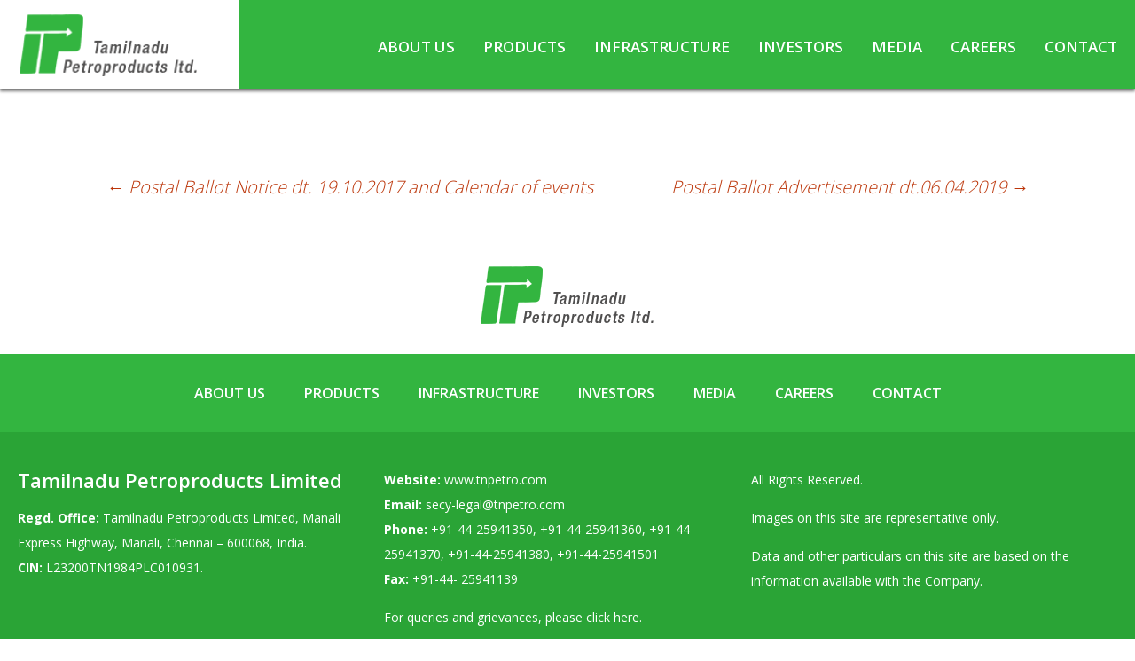

--- FILE ---
content_type: text/html; charset=UTF-8
request_url: https://www.tnpetro.com/policies/postal-ballot-notice-dated-01-04-2019/
body_size: 47846
content:
<!DOCTYPE html>
<!--[if IE 7]>
<html class="ie ie7" lang="en-US">
<![endif]-->
<!--[if IE 8]>
<html class="ie ie8" lang="en-US">
<![endif]-->
<!--[if !(IE 7) & !(IE 8)]><!-->
<html lang="en-US">
<!--<![endif]-->
<head>
	<meta charset="UTF-8">
	<meta name="viewport" content="width=device-width">
	<title>Postal Ballot Notice dated 01.04.2019 - Tamilnadu Petroproducts Limited</title>
	<link rel="profile" href="https://gmpg.org/xfn/11">
	<link rel="pingback" href="https://www.tnpetro.com/xmlrpc.php">
	<!--[if lt IE 9]>
	<script src="https://www.tnpetro.com/wp-content/themes/tpl/js/html5.js?ver=3.7.0"></script>
	<![endif]-->
	<meta name='robots' content='index, follow, max-image-preview:large, max-snippet:-1, max-video-preview:-1' />

	<!-- This site is optimized with the Yoast SEO plugin v20.11 - https://yoast.com/wordpress/plugins/seo/ -->
	<link rel="canonical" href="https://www.tnpetro.com/policies/postal-ballot-notice-dated-01-04-2019/" />
	<meta property="og:locale" content="en_US" />
	<meta property="og:type" content="article" />
	<meta property="og:title" content="Postal Ballot Notice dated 01.04.2019 - Tamilnadu Petroproducts Limited" />
	<meta property="og:url" content="https://www.tnpetro.com/policies/postal-ballot-notice-dated-01-04-2019/" />
	<meta property="og:site_name" content="Tamilnadu Petroproducts Limited" />
	<meta name="twitter:card" content="summary_large_image" />
	<script type="application/ld+json" class="yoast-schema-graph">{"@context":"https://schema.org","@graph":[{"@type":"WebPage","@id":"https://www.tnpetro.com/policies/postal-ballot-notice-dated-01-04-2019/","url":"https://www.tnpetro.com/policies/postal-ballot-notice-dated-01-04-2019/","name":"Postal Ballot Notice dated 01.04.2019 - Tamilnadu Petroproducts Limited","isPartOf":{"@id":"https://www.tnpetro.com/#website"},"datePublished":"2021-03-24T04:53:34+00:00","dateModified":"2021-03-24T04:53:34+00:00","breadcrumb":{"@id":"https://www.tnpetro.com/policies/postal-ballot-notice-dated-01-04-2019/#breadcrumb"},"inLanguage":"en-US","potentialAction":[{"@type":"ReadAction","target":["https://www.tnpetro.com/policies/postal-ballot-notice-dated-01-04-2019/"]}]},{"@type":"BreadcrumbList","@id":"https://www.tnpetro.com/policies/postal-ballot-notice-dated-01-04-2019/#breadcrumb","itemListElement":[{"@type":"ListItem","position":1,"name":"Policies","item":"https://www.tnpetro.com/policies/"},{"@type":"ListItem","position":2,"name":"Postal Ballot Notice dated 01.04.2019"}]},{"@type":"WebSite","@id":"https://www.tnpetro.com/#website","url":"https://www.tnpetro.com/","name":"Tamilnadu Petroproducts Limited","description":"","potentialAction":[{"@type":"SearchAction","target":{"@type":"EntryPoint","urlTemplate":"https://www.tnpetro.com/?s={search_term_string}"},"query-input":"required name=search_term_string"}],"inLanguage":"en-US"}]}</script>
	<!-- / Yoast SEO plugin. -->


<link rel='dns-prefetch' href='//fonts.googleapis.com' />
<link href='https://fonts.gstatic.com' crossorigin rel='preconnect' />
<link rel="alternate" type="application/rss+xml" title="Tamilnadu Petroproducts Limited &raquo; Feed" href="https://www.tnpetro.com/feed/" />
<link rel="alternate" type="application/rss+xml" title="Tamilnadu Petroproducts Limited &raquo; Comments Feed" href="https://www.tnpetro.com/comments/feed/" />
<link rel="alternate" title="oEmbed (JSON)" type="application/json+oembed" href="https://www.tnpetro.com/wp-json/oembed/1.0/embed?url=https%3A%2F%2Fwww.tnpetro.com%2Fpolicies%2Fpostal-ballot-notice-dated-01-04-2019%2F" />
<link rel="alternate" title="oEmbed (XML)" type="text/xml+oembed" href="https://www.tnpetro.com/wp-json/oembed/1.0/embed?url=https%3A%2F%2Fwww.tnpetro.com%2Fpolicies%2Fpostal-ballot-notice-dated-01-04-2019%2F&#038;format=xml" />
<style id='wp-img-auto-sizes-contain-inline-css'>
img:is([sizes=auto i],[sizes^="auto," i]){contain-intrinsic-size:3000px 1500px}
/*# sourceURL=wp-img-auto-sizes-contain-inline-css */
</style>
<style id='wp-emoji-styles-inline-css'>

	img.wp-smiley, img.emoji {
		display: inline !important;
		border: none !important;
		box-shadow: none !important;
		height: 1em !important;
		width: 1em !important;
		margin: 0 0.07em !important;
		vertical-align: -0.1em !important;
		background: none !important;
		padding: 0 !important;
	}
/*# sourceURL=wp-emoji-styles-inline-css */
</style>
<style id='wp-block-library-inline-css'>
:root{--wp-block-synced-color:#7a00df;--wp-block-synced-color--rgb:122,0,223;--wp-bound-block-color:var(--wp-block-synced-color);--wp-editor-canvas-background:#ddd;--wp-admin-theme-color:#007cba;--wp-admin-theme-color--rgb:0,124,186;--wp-admin-theme-color-darker-10:#006ba1;--wp-admin-theme-color-darker-10--rgb:0,107,160.5;--wp-admin-theme-color-darker-20:#005a87;--wp-admin-theme-color-darker-20--rgb:0,90,135;--wp-admin-border-width-focus:2px}@media (min-resolution:192dpi){:root{--wp-admin-border-width-focus:1.5px}}.wp-element-button{cursor:pointer}:root .has-very-light-gray-background-color{background-color:#eee}:root .has-very-dark-gray-background-color{background-color:#313131}:root .has-very-light-gray-color{color:#eee}:root .has-very-dark-gray-color{color:#313131}:root .has-vivid-green-cyan-to-vivid-cyan-blue-gradient-background{background:linear-gradient(135deg,#00d084,#0693e3)}:root .has-purple-crush-gradient-background{background:linear-gradient(135deg,#34e2e4,#4721fb 50%,#ab1dfe)}:root .has-hazy-dawn-gradient-background{background:linear-gradient(135deg,#faaca8,#dad0ec)}:root .has-subdued-olive-gradient-background{background:linear-gradient(135deg,#fafae1,#67a671)}:root .has-atomic-cream-gradient-background{background:linear-gradient(135deg,#fdd79a,#004a59)}:root .has-nightshade-gradient-background{background:linear-gradient(135deg,#330968,#31cdcf)}:root .has-midnight-gradient-background{background:linear-gradient(135deg,#020381,#2874fc)}:root{--wp--preset--font-size--normal:16px;--wp--preset--font-size--huge:42px}.has-regular-font-size{font-size:1em}.has-larger-font-size{font-size:2.625em}.has-normal-font-size{font-size:var(--wp--preset--font-size--normal)}.has-huge-font-size{font-size:var(--wp--preset--font-size--huge)}.has-text-align-center{text-align:center}.has-text-align-left{text-align:left}.has-text-align-right{text-align:right}.has-fit-text{white-space:nowrap!important}#end-resizable-editor-section{display:none}.aligncenter{clear:both}.items-justified-left{justify-content:flex-start}.items-justified-center{justify-content:center}.items-justified-right{justify-content:flex-end}.items-justified-space-between{justify-content:space-between}.screen-reader-text{border:0;clip-path:inset(50%);height:1px;margin:-1px;overflow:hidden;padding:0;position:absolute;width:1px;word-wrap:normal!important}.screen-reader-text:focus{background-color:#ddd;clip-path:none;color:#444;display:block;font-size:1em;height:auto;left:5px;line-height:normal;padding:15px 23px 14px;text-decoration:none;top:5px;width:auto;z-index:100000}html :where(.has-border-color){border-style:solid}html :where([style*=border-top-color]){border-top-style:solid}html :where([style*=border-right-color]){border-right-style:solid}html :where([style*=border-bottom-color]){border-bottom-style:solid}html :where([style*=border-left-color]){border-left-style:solid}html :where([style*=border-width]){border-style:solid}html :where([style*=border-top-width]){border-top-style:solid}html :where([style*=border-right-width]){border-right-style:solid}html :where([style*=border-bottom-width]){border-bottom-style:solid}html :where([style*=border-left-width]){border-left-style:solid}html :where(img[class*=wp-image-]){height:auto;max-width:100%}:where(figure){margin:0 0 1em}html :where(.is-position-sticky){--wp-admin--admin-bar--position-offset:var(--wp-admin--admin-bar--height,0px)}@media screen and (max-width:600px){html :where(.is-position-sticky){--wp-admin--admin-bar--position-offset:0px}}

/*# sourceURL=wp-block-library-inline-css */
</style><style id='global-styles-inline-css'>
:root{--wp--preset--aspect-ratio--square: 1;--wp--preset--aspect-ratio--4-3: 4/3;--wp--preset--aspect-ratio--3-4: 3/4;--wp--preset--aspect-ratio--3-2: 3/2;--wp--preset--aspect-ratio--2-3: 2/3;--wp--preset--aspect-ratio--16-9: 16/9;--wp--preset--aspect-ratio--9-16: 9/16;--wp--preset--color--black: #000000;--wp--preset--color--cyan-bluish-gray: #abb8c3;--wp--preset--color--white: #fff;--wp--preset--color--pale-pink: #f78da7;--wp--preset--color--vivid-red: #cf2e2e;--wp--preset--color--luminous-vivid-orange: #ff6900;--wp--preset--color--luminous-vivid-amber: #fcb900;--wp--preset--color--light-green-cyan: #7bdcb5;--wp--preset--color--vivid-green-cyan: #00d084;--wp--preset--color--pale-cyan-blue: #8ed1fc;--wp--preset--color--vivid-cyan-blue: #0693e3;--wp--preset--color--vivid-purple: #9b51e0;--wp--preset--color--dark-gray: #141412;--wp--preset--color--red: #bc360a;--wp--preset--color--medium-orange: #db572f;--wp--preset--color--light-orange: #ea9629;--wp--preset--color--yellow: #fbca3c;--wp--preset--color--dark-brown: #220e10;--wp--preset--color--medium-brown: #722d19;--wp--preset--color--light-brown: #eadaa6;--wp--preset--color--beige: #e8e5ce;--wp--preset--color--off-white: #f7f5e7;--wp--preset--gradient--vivid-cyan-blue-to-vivid-purple: linear-gradient(135deg,rgb(6,147,227) 0%,rgb(155,81,224) 100%);--wp--preset--gradient--light-green-cyan-to-vivid-green-cyan: linear-gradient(135deg,rgb(122,220,180) 0%,rgb(0,208,130) 100%);--wp--preset--gradient--luminous-vivid-amber-to-luminous-vivid-orange: linear-gradient(135deg,rgb(252,185,0) 0%,rgb(255,105,0) 100%);--wp--preset--gradient--luminous-vivid-orange-to-vivid-red: linear-gradient(135deg,rgb(255,105,0) 0%,rgb(207,46,46) 100%);--wp--preset--gradient--very-light-gray-to-cyan-bluish-gray: linear-gradient(135deg,rgb(238,238,238) 0%,rgb(169,184,195) 100%);--wp--preset--gradient--cool-to-warm-spectrum: linear-gradient(135deg,rgb(74,234,220) 0%,rgb(151,120,209) 20%,rgb(207,42,186) 40%,rgb(238,44,130) 60%,rgb(251,105,98) 80%,rgb(254,248,76) 100%);--wp--preset--gradient--blush-light-purple: linear-gradient(135deg,rgb(255,206,236) 0%,rgb(152,150,240) 100%);--wp--preset--gradient--blush-bordeaux: linear-gradient(135deg,rgb(254,205,165) 0%,rgb(254,45,45) 50%,rgb(107,0,62) 100%);--wp--preset--gradient--luminous-dusk: linear-gradient(135deg,rgb(255,203,112) 0%,rgb(199,81,192) 50%,rgb(65,88,208) 100%);--wp--preset--gradient--pale-ocean: linear-gradient(135deg,rgb(255,245,203) 0%,rgb(182,227,212) 50%,rgb(51,167,181) 100%);--wp--preset--gradient--electric-grass: linear-gradient(135deg,rgb(202,248,128) 0%,rgb(113,206,126) 100%);--wp--preset--gradient--midnight: linear-gradient(135deg,rgb(2,3,129) 0%,rgb(40,116,252) 100%);--wp--preset--font-size--small: 13px;--wp--preset--font-size--medium: 20px;--wp--preset--font-size--large: 36px;--wp--preset--font-size--x-large: 42px;--wp--preset--spacing--20: 0.44rem;--wp--preset--spacing--30: 0.67rem;--wp--preset--spacing--40: 1rem;--wp--preset--spacing--50: 1.5rem;--wp--preset--spacing--60: 2.25rem;--wp--preset--spacing--70: 3.38rem;--wp--preset--spacing--80: 5.06rem;--wp--preset--shadow--natural: 6px 6px 9px rgba(0, 0, 0, 0.2);--wp--preset--shadow--deep: 12px 12px 50px rgba(0, 0, 0, 0.4);--wp--preset--shadow--sharp: 6px 6px 0px rgba(0, 0, 0, 0.2);--wp--preset--shadow--outlined: 6px 6px 0px -3px rgb(255, 255, 255), 6px 6px rgb(0, 0, 0);--wp--preset--shadow--crisp: 6px 6px 0px rgb(0, 0, 0);}:where(.is-layout-flex){gap: 0.5em;}:where(.is-layout-grid){gap: 0.5em;}body .is-layout-flex{display: flex;}.is-layout-flex{flex-wrap: wrap;align-items: center;}.is-layout-flex > :is(*, div){margin: 0;}body .is-layout-grid{display: grid;}.is-layout-grid > :is(*, div){margin: 0;}:where(.wp-block-columns.is-layout-flex){gap: 2em;}:where(.wp-block-columns.is-layout-grid){gap: 2em;}:where(.wp-block-post-template.is-layout-flex){gap: 1.25em;}:where(.wp-block-post-template.is-layout-grid){gap: 1.25em;}.has-black-color{color: var(--wp--preset--color--black) !important;}.has-cyan-bluish-gray-color{color: var(--wp--preset--color--cyan-bluish-gray) !important;}.has-white-color{color: var(--wp--preset--color--white) !important;}.has-pale-pink-color{color: var(--wp--preset--color--pale-pink) !important;}.has-vivid-red-color{color: var(--wp--preset--color--vivid-red) !important;}.has-luminous-vivid-orange-color{color: var(--wp--preset--color--luminous-vivid-orange) !important;}.has-luminous-vivid-amber-color{color: var(--wp--preset--color--luminous-vivid-amber) !important;}.has-light-green-cyan-color{color: var(--wp--preset--color--light-green-cyan) !important;}.has-vivid-green-cyan-color{color: var(--wp--preset--color--vivid-green-cyan) !important;}.has-pale-cyan-blue-color{color: var(--wp--preset--color--pale-cyan-blue) !important;}.has-vivid-cyan-blue-color{color: var(--wp--preset--color--vivid-cyan-blue) !important;}.has-vivid-purple-color{color: var(--wp--preset--color--vivid-purple) !important;}.has-black-background-color{background-color: var(--wp--preset--color--black) !important;}.has-cyan-bluish-gray-background-color{background-color: var(--wp--preset--color--cyan-bluish-gray) !important;}.has-white-background-color{background-color: var(--wp--preset--color--white) !important;}.has-pale-pink-background-color{background-color: var(--wp--preset--color--pale-pink) !important;}.has-vivid-red-background-color{background-color: var(--wp--preset--color--vivid-red) !important;}.has-luminous-vivid-orange-background-color{background-color: var(--wp--preset--color--luminous-vivid-orange) !important;}.has-luminous-vivid-amber-background-color{background-color: var(--wp--preset--color--luminous-vivid-amber) !important;}.has-light-green-cyan-background-color{background-color: var(--wp--preset--color--light-green-cyan) !important;}.has-vivid-green-cyan-background-color{background-color: var(--wp--preset--color--vivid-green-cyan) !important;}.has-pale-cyan-blue-background-color{background-color: var(--wp--preset--color--pale-cyan-blue) !important;}.has-vivid-cyan-blue-background-color{background-color: var(--wp--preset--color--vivid-cyan-blue) !important;}.has-vivid-purple-background-color{background-color: var(--wp--preset--color--vivid-purple) !important;}.has-black-border-color{border-color: var(--wp--preset--color--black) !important;}.has-cyan-bluish-gray-border-color{border-color: var(--wp--preset--color--cyan-bluish-gray) !important;}.has-white-border-color{border-color: var(--wp--preset--color--white) !important;}.has-pale-pink-border-color{border-color: var(--wp--preset--color--pale-pink) !important;}.has-vivid-red-border-color{border-color: var(--wp--preset--color--vivid-red) !important;}.has-luminous-vivid-orange-border-color{border-color: var(--wp--preset--color--luminous-vivid-orange) !important;}.has-luminous-vivid-amber-border-color{border-color: var(--wp--preset--color--luminous-vivid-amber) !important;}.has-light-green-cyan-border-color{border-color: var(--wp--preset--color--light-green-cyan) !important;}.has-vivid-green-cyan-border-color{border-color: var(--wp--preset--color--vivid-green-cyan) !important;}.has-pale-cyan-blue-border-color{border-color: var(--wp--preset--color--pale-cyan-blue) !important;}.has-vivid-cyan-blue-border-color{border-color: var(--wp--preset--color--vivid-cyan-blue) !important;}.has-vivid-purple-border-color{border-color: var(--wp--preset--color--vivid-purple) !important;}.has-vivid-cyan-blue-to-vivid-purple-gradient-background{background: var(--wp--preset--gradient--vivid-cyan-blue-to-vivid-purple) !important;}.has-light-green-cyan-to-vivid-green-cyan-gradient-background{background: var(--wp--preset--gradient--light-green-cyan-to-vivid-green-cyan) !important;}.has-luminous-vivid-amber-to-luminous-vivid-orange-gradient-background{background: var(--wp--preset--gradient--luminous-vivid-amber-to-luminous-vivid-orange) !important;}.has-luminous-vivid-orange-to-vivid-red-gradient-background{background: var(--wp--preset--gradient--luminous-vivid-orange-to-vivid-red) !important;}.has-very-light-gray-to-cyan-bluish-gray-gradient-background{background: var(--wp--preset--gradient--very-light-gray-to-cyan-bluish-gray) !important;}.has-cool-to-warm-spectrum-gradient-background{background: var(--wp--preset--gradient--cool-to-warm-spectrum) !important;}.has-blush-light-purple-gradient-background{background: var(--wp--preset--gradient--blush-light-purple) !important;}.has-blush-bordeaux-gradient-background{background: var(--wp--preset--gradient--blush-bordeaux) !important;}.has-luminous-dusk-gradient-background{background: var(--wp--preset--gradient--luminous-dusk) !important;}.has-pale-ocean-gradient-background{background: var(--wp--preset--gradient--pale-ocean) !important;}.has-electric-grass-gradient-background{background: var(--wp--preset--gradient--electric-grass) !important;}.has-midnight-gradient-background{background: var(--wp--preset--gradient--midnight) !important;}.has-small-font-size{font-size: var(--wp--preset--font-size--small) !important;}.has-medium-font-size{font-size: var(--wp--preset--font-size--medium) !important;}.has-large-font-size{font-size: var(--wp--preset--font-size--large) !important;}.has-x-large-font-size{font-size: var(--wp--preset--font-size--x-large) !important;}
/*# sourceURL=global-styles-inline-css */
</style>

<style id='classic-theme-styles-inline-css'>
/*! This file is auto-generated */
.wp-block-button__link{color:#fff;background-color:#32373c;border-radius:9999px;box-shadow:none;text-decoration:none;padding:calc(.667em + 2px) calc(1.333em + 2px);font-size:1.125em}.wp-block-file__button{background:#32373c;color:#fff;text-decoration:none}
/*# sourceURL=/wp-includes/css/classic-themes.min.css */
</style>
<link rel='stylesheet' id='contact-form-7-css' href='https://www.tnpetro.com/wp-content/plugins/contact-form-7/includes/css/styles.css?ver=5.7.7' media='all' />
<link rel='stylesheet' id='flexy-breadcrumb-css' href='https://www.tnpetro.com/wp-content/plugins/flexy-breadcrumb/public/css/flexy-breadcrumb-public.css?ver=1.1.3' media='all' />
<link rel='stylesheet' id='flexy-breadcrumb-font-awesome-css' href='https://www.tnpetro.com/wp-content/plugins/flexy-breadcrumb/public/css/font-awesome.min.css?ver=4.7.0' media='all' />
<link rel='stylesheet' id='video_popup_close_icon-css' href='https://www.tnpetro.com/wp-content/plugins/video-popup/css/vp-close-icon/close-button-icon.css?ver=1769763292' media='all' />
<link rel='stylesheet' id='oba_youtubepopup_css-css' href='https://www.tnpetro.com/wp-content/plugins/video-popup/css/YouTubePopUp.css?ver=1769763292' media='all' />
<link rel='stylesheet' id='twentythirteen-fonts-css' href='https://fonts.googleapis.com/css?family=Source+Sans+Pro%3A300%2C400%2C700%2C300italic%2C400italic%2C700italic%7CBitter%3A400%2C700&#038;subset=latin%2Clatin-ext&#038;display=fallback' media='all' />
<link rel='stylesheet' id='genericons-css' href='https://www.tnpetro.com/wp-content/themes/tpl/genericons/genericons.css?ver=3.0.3' media='all' />
<link rel='stylesheet' id='twentythirteen-style-css' href='https://www.tnpetro.com/wp-content/themes/tpl/style.css?ver=20201208' media='all' />
<link rel='stylesheet' id='twentythirteen-block-style-css' href='https://www.tnpetro.com/wp-content/themes/tpl/css/blocks.css?ver=20190102' media='all' />
<link rel='stylesheet' id='mm-compiled-options-mobmenu-css' href='https://www.tnpetro.com/wp-content/uploads/dynamic-mobmenu.css?ver=2.8.4-113' media='all' />
<link rel='stylesheet' id='mm-google-webfont-dosis-css' href='//fonts.googleapis.com/css?family=Dosis%3Ainherit%2C400&#038;subset=latin%2Clatin-ext&#038;ver=6.9' media='all' />
<link rel='stylesheet' id='mm-google-webfont-ubuntu-css' href='//fonts.googleapis.com/css?family=Ubuntu%3Ainherit%2C400&#038;subset=latin%2Clatin-ext&#038;ver=6.9' media='all' />
<link rel='stylesheet' id='cssmobmenu-icons-css' href='https://www.tnpetro.com/wp-content/plugins/mobile-menu/includes/css/mobmenu-icons.css?ver=6.9' media='all' />
<link rel='stylesheet' id='cssmobmenu-css' href='https://www.tnpetro.com/wp-content/plugins/mobile-menu/includes/css/mobmenu.css?ver=2.8.4' media='all' />
<script src="https://www.tnpetro.com/wp-includes/js/jquery/jquery.min.js?ver=3.7.1" id="jquery-core-js"></script>
<script src="https://www.tnpetro.com/wp-includes/js/jquery/jquery-migrate.min.js?ver=3.4.1" id="jquery-migrate-js"></script>
<script src="https://www.tnpetro.com/wp-content/plugins/video-popup/js/YouTubePopUp.jquery.js?ver=1769763292" id="oba_youtubepopup_plugin-js"></script>
<script src="https://www.tnpetro.com/wp-content/plugins/video-popup/js/YouTubePopUp.js?ver=1769763292" id="oba_youtubepopup_activate-js"></script>
<script src="https://www.tnpetro.com/wp-content/plugins/mobile-menu/includes/js/mobmenu.js?ver=2.8.4" id="mobmenujs-js"></script>
<link rel="https://api.w.org/" href="https://www.tnpetro.com/wp-json/" /><link rel="alternate" title="JSON" type="application/json" href="https://www.tnpetro.com/wp-json/wp/v2/policies/1995" /><link rel="EditURI" type="application/rsd+xml" title="RSD" href="https://www.tnpetro.com/xmlrpc.php?rsd" />
<meta name="generator" content="WordPress 6.9" />
<link rel='shortlink' href='https://www.tnpetro.com/?p=1995' />

            <style type="text/css">              
                
                /* Background color */
                .fbc-page .fbc-wrap .fbc-items {
                    background-color: #ecf8ee;
                }
                /* Items font size */
                .fbc-page .fbc-wrap .fbc-items li {
                    font-size: 13px;
                }
                
                /* Items' link color */
                .fbc-page .fbc-wrap .fbc-items li a {
                    color: #1f1f1f;                    
                }
                
                /* Seprator color */
                .fbc-page .fbc-wrap .fbc-items li .fbc-separator {
                    color: #1f1f1f;
                }
                
                /* Active item & end-text color */
                .fbc-page .fbc-wrap .fbc-items li.active span,
                .fbc-page .fbc-wrap .fbc-items li .fbc-end-text {
                    color: #33b540;
                    font-size: 13px;
                }
            </style>

            		<script type='text/javascript'>
			var video_popup_unprm_general_settings = {
    			'unprm_r_border': ''
			};
		</script>
		<link rel="preconnect" href="https://fonts.gstatic.com">
	<link href="https://fonts.googleapis.com/css2?family=Open+Sans:wght@300;400;600;700;800&display=swap" rel="stylesheet"> 
	
	<script>
	jQuery(window).scroll(function() {
		if (jQuery(this).scrollTop() > 1){  
			jQuery('.site-header').addClass("sticky");
		}
		else{
			jQuery('.site-header').removeClass("sticky");
		}
	});
	</script>
	<link rel="shortcut icon" type="image/x-icon" href="https://www.tnpetro.com/favicon.ico">
</head>

<body class="wp-singular policies-template-default single single-policies postid-1995 wp-embed-responsive wp-theme-tpl single-author mob-menu-slideout-over">
		<div id="page" class="hfeed site">
		<header id="masthead" class="site-header" role="banner">
			<div class="wrapper">
				<div class="logo">
					<a class="home-link" href="https://www.tnpetro.com/" title="Tamilnadu Petroproducts Limited" rel="home">
						<img src="https://www.tnpetro.com/wp-content/themes/tpl/images/logo-tamilnadu-petrochemicals-ltd.png" alt="Tamilnadu Petrochemicals Limited" />
					</a>
				</div>
				<div class="navigation_area">
					<div id="navbar" class="navbar">
						<nav id="site-navigation" class="navigation main-navigation" role="navigation">
							<button class="menu-toggle">Menu</button>
							<a class="screen-reader-text skip-link" href="#content" title="Skip to content">Skip to content</a>
							<div class="menu-main-menu-container"><ul id="primary-menu" class="nav-menu"><li id="menu-item-1296" class="menu-item menu-item-type-post_type menu-item-object-page menu-item-has-children menu-item-1296"><a href="https://www.tnpetro.com/about-us/">About Us</a>
<ul class="sub-menu">
	<li id="menu-item-1297" class="menu-item menu-item-type-post_type menu-item-object-page menu-item-1297"><a href="https://www.tnpetro.com/about-us/board-of-directors-committees/">Board of Directors &#038; Committees</a></li>
	<li id="menu-item-1298" class="menu-item menu-item-type-post_type menu-item-object-page menu-item-1298"><a href="https://www.tnpetro.com/about-us/csr/">CSR</a></li>
	<li id="menu-item-3168" class="menu-item menu-item-type-post_type menu-item-object-page menu-item-3168"><a href="https://www.tnpetro.com/about-us/safety-environment/">Safety &#038; Environment</a></li>
	<li id="menu-item-4513" class="menu-item menu-item-type-post_type menu-item-object-page menu-item-4513"><a href="https://www.tnpetro.com/about-us/covid-19/">COVID-19</a></li>
</ul>
</li>
<li id="menu-item-1299" class="menu-item menu-item-type-post_type menu-item-object-page menu-item-has-children menu-item-1299"><a href="https://www.tnpetro.com/products/">Products</a>
<ul class="sub-menu">
	<li id="menu-item-1301" class="menu-item menu-item-type-post_type menu-item-object-page menu-item-1301"><a href="https://www.tnpetro.com/products/linear-alkyl-benzene-lab/">Linear Alkyl Benzene (LAB)</a></li>
	<li id="menu-item-1300" class="menu-item menu-item-type-post_type menu-item-object-page menu-item-1300"><a href="https://www.tnpetro.com/products/caustic-soda/">Caustic Soda</a></li>
	<li id="menu-item-1302" class="menu-item menu-item-type-post_type menu-item-object-page menu-item-1302"><a href="https://www.tnpetro.com/products/chlorine-derivatives/">Chlorine &#038; Derivatives</a></li>
</ul>
</li>
<li id="menu-item-2985" class="menu-item menu-item-type-post_type menu-item-object-page menu-item-has-children menu-item-2985"><a href="https://www.tnpetro.com/infrastructure/">Infrastructure</a>
<ul class="sub-menu">
	<li id="menu-item-1310" class="menu-item menu-item-type-post_type menu-item-object-page menu-item-1310"><a href="https://www.tnpetro.com/infrastructure/heavy-chemicals-division/">Heavy Chemicals Division</a></li>
	<li id="menu-item-1311" class="menu-item menu-item-type-post_type menu-item-object-page menu-item-1311"><a href="https://www.tnpetro.com/infrastructure/linear-alkyl-benzene-lab-division/">Linear Alkyl Benzene (LAB) Division</a></li>
</ul>
</li>
<li id="menu-item-1312" class="menu-item menu-item-type-post_type menu-item-object-page menu-item-has-children menu-item-1312"><a href="https://www.tnpetro.com/investors/">Investors</a>
<ul class="sub-menu">
	<li id="menu-item-1515" class="menu-item menu-item-type-post_type menu-item-object-page menu-item-1515"><a href="https://www.tnpetro.com/investors/annual-reports/">Annual Reports</a></li>
	<li id="menu-item-1323" class="menu-item menu-item-type-post_type menu-item-object-page menu-item-1323"><a href="https://www.tnpetro.com/investors/annual-return/">Annual Return</a></li>
	<li id="menu-item-1321" class="menu-item menu-item-type-post_type menu-item-object-page menu-item-1321"><a href="https://www.tnpetro.com/investors/codes-under-insider-trading-regulations/">Codes under Insider Trading Regulations</a></li>
	<li id="menu-item-5366" class="menu-item menu-item-type-custom menu-item-object-custom menu-item-5366"><a href="https://www.tnpetro.com/contact/">Contact for Queries</a></li>
	<li id="menu-item-1313" class="menu-item menu-item-type-post_type menu-item-object-page menu-item-1313"><a href="https://www.tnpetro.com/investors/corporate-governance/">Corporate Governance</a></li>
	<li id="menu-item-5207" class="menu-item menu-item-type-post_type menu-item-object-page menu-item-5207"><a href="https://www.tnpetro.com/investors/disclosures-under-regulation-46-of-lodr/">Disclosures under Regulation 46 of LODR</a></li>
	<li id="menu-item-1314" class="menu-item menu-item-type-post_type menu-item-object-page menu-item-1314"><a href="https://www.tnpetro.com/investors/financial-results/">Financial Results</a></li>
	<li id="menu-item-1319" class="menu-item menu-item-type-post_type menu-item-object-page menu-item-1319"><a href="https://www.tnpetro.com/investors/furnishing-information-in-terms-of-sebi/">Furnishing Information in Terms of SEBI</a></li>
	<li id="menu-item-1320" class="menu-item menu-item-type-post_type menu-item-object-page menu-item-1320"><a href="https://www.tnpetro.com/investors/investor-queries-grievances/">Investor Queries &#038; Grievances</a></li>
	<li id="menu-item-5289" class="menu-item menu-item-type-post_type menu-item-object-page menu-item-5289"><a href="https://www.tnpetro.com/investors/investor-service-requests-physical-shares/">Investor Service Requests – Physical Shares</a></li>
	<li id="menu-item-1315" class="menu-item menu-item-type-post_type menu-item-object-page menu-item-1315"><a href="https://www.tnpetro.com/investors/notices/">Notices &#038; Postal Ballots</a></li>
	<li id="menu-item-5202" class="menu-item menu-item-type-post_type menu-item-object-page menu-item-5202"><a href="https://www.tnpetro.com/investors/past-information/">Past Information</a></li>
	<li id="menu-item-3302" class="menu-item menu-item-type-post_type menu-item-object-page menu-item-3302"><a href="https://www.tnpetro.com/investors/policies/">Policies</a></li>
	<li id="menu-item-1316" class="menu-item menu-item-type-post_type menu-item-object-page menu-item-1316"><a href="https://www.tnpetro.com/investors/shareholding-patterns/">Shareholding Patterns</a></li>
	<li id="menu-item-1318" class="menu-item menu-item-type-post_type menu-item-object-page menu-item-1318"><a href="https://www.tnpetro.com/investors/stock-exchange-disclosures/">Stock Exchange Disclosures</a></li>
	<li id="menu-item-1317" class="menu-item menu-item-type-post_type menu-item-object-page menu-item-1317"><a href="https://www.tnpetro.com/investors/unpaid-dividend/">Unpaid Dividend / Share Transferred to IEPF</a></li>
</ul>
</li>
<li id="menu-item-1324" class="menu-item menu-item-type-post_type menu-item-object-page menu-item-1324"><a href="https://www.tnpetro.com/media/">Media</a></li>
<li id="menu-item-3012" class="menu-item menu-item-type-post_type menu-item-object-page menu-item-has-children menu-item-3012"><a href="https://www.tnpetro.com/careers/">Careers</a>
<ul class="sub-menu">
	<li id="menu-item-1327" class="menu-item menu-item-type-post_type menu-item-object-page menu-item-1327"><a href="https://www.tnpetro.com/careers/current-opportunities/">Current Opportunities</a></li>
</ul>
</li>
<li id="menu-item-1328" class="menu-item menu-item-type-post_type menu-item-object-page menu-item-1328"><a href="https://www.tnpetro.com/contact/">Contact</a></li>
</ul></div>													</nav><!-- #site-navigation -->
					</div><!-- #navbar -->	
				</div>
			</div>
		</header><!-- #masthead -->

		
	<div id="primary" class="content-area">
		<div id="content" class="site-content" role="main">

			
				
<article id="post-1995" class="post-1995 policies type-policies status-publish hentry">
	<header class="entry-header">
		
				<h1 class="entry-title">Postal Ballot Notice dated 01.04.2019</h1>
		
		<div class="entry-meta">
								</div><!-- .entry-meta -->
	</header><!-- .entry-header -->

		<div class="entry-content">
			</div><!-- .entry-content -->
	
	<footer class="entry-meta">
		
			</footer><!-- .entry-meta -->
</article><!-- #post -->
						<nav class="navigation post-navigation" role="navigation">
		<h1 class="screen-reader-text">Post navigation</h1>
		<div class="nav-links">

			<a href="https://www.tnpetro.com/policies/postal-ballot-notice-dt-19-10-2017-and-calendar-of-events/" rel="prev"><span class="meta-nav">&larr;</span> Postal Ballot Notice dt. 19.10.2017 and Calendar of events</a>			<a href="https://www.tnpetro.com/policies/postal-ballot-advertisement-dt-06-04-2019/" rel="next">Postal Ballot Advertisement dt.06.04.2019 <span class="meta-nav">&rarr;</span></a>
		</div><!-- .nav-links -->
	</nav><!-- .navigation -->
						
<div id="comments" class="comments-area">

	
	
</div><!-- #comments -->

			
		</div><!-- #content -->
	</div><!-- #primary -->


		</div><!-- #main -->
		<footer class="site-footer">
			<div class="footer_logo">
				<div class="wrapper">
					<img src="https://www.tnpetro.com/wp-content/themes/tpl/images/logo-tamilnadu-petrochemicals-ltd.png" alt="Tamilnadu Petrochemicals Limited" />
				</div>
			</div>
			<div class="footer_linksCover">
				<div class="wrapper">				
					<div class="footer_links">
						<a href="https://www.tnpetro.com/about-us/">About Us</a>
						<a href="https://www.tnpetro.com/products/">Products</a>
						<a href="https://www.tnpetro.com/infrastructure/">Infrastructure</a>
						<a href="https://www.tnpetro.com/investors/"> Investors</a>
						<a href="https://www.tnpetro.com/media/">Media</a>
						<a href="https://www.tnpetro.com/careers/">Careers</a>
						<a href="https://www.tnpetro.com/contact/">Contact</a>
					</div>
				</div>	
			</div>	
			<div class="footer_contact">
				<div class="wrapper">
					<div class="column">
						<h2>Tamilnadu Petroproducts Limited</h2>
						<p><strong>Regd. Office:</strong> Tamilnadu Petroproducts Limited, Manali Express Highway, Manali, Chennai – 600068, India.<br><strong>CIN:</strong> L23200TN1984PLC010931.</p>
					</div>
					<div class="column">
						<p>
							<strong>Website:</strong> <a href="https://www.tnpetro.com">www.tnpetro.com</a><br>
							<strong>Email:</strong> <a href="mailto:secy-legal@tnpetro.com">secy-legal@tnpetro.com</a><br>
							<strong>Phone:</strong> <a href="tel:+914425941350">+91-44-25941350</a>, <a href="tel:+914425941360">+91-44-25941360</a>, <a href="tel:+914425941370">+91-44-25941370</a>, <a href="tel:+914425941380">+91-44-25941380</a>, <a href="tel:+914425941501">+91-44-25941501</a><br>							
							<strong>Fax:</strong> +91-44- 25941139
						</p>
						<p>For queries and grievances, please <a href="https://www.tnpetro.com/contact/">click here</a>.</p>
					</div>
					<div class="column">
						<p>All Rights Reserved.</p>
						<p>Images on this site are representative only.</p>
						<p>Data and other particulars on this site are based on the information available with the Company.</p>
					</div>
				</div>
			</div>
			<div class="copyright">
				<div class="wrapper">
					<div class="left">
						Copyright &copy; 2026, Tamilnadu Petroproducts Limited. All Rights Reserved.                 
					</div>
					<div class="center">
						<a href="https://www.tnpetro.com/sitemap">Sitemap</a>
					</div>
					<div class="right">
						<span></span><a href="https://www.riteknowledgelabs.com/" target="_blank">rite</a>
					</div>
				</div>		
			</div>
		</footer><!-- #colophon -->
	</div><!-- #page -->

	<script type="speculationrules">
{"prefetch":[{"source":"document","where":{"and":[{"href_matches":"/*"},{"not":{"href_matches":["/wp-*.php","/wp-admin/*","/wp-content/uploads/*","/wp-content/*","/wp-content/plugins/*","/wp-content/themes/tpl/*","/*\\?(.+)"]}},{"not":{"selector_matches":"a[rel~=\"nofollow\"]"}},{"not":{"selector_matches":".no-prefetch, .no-prefetch a"}}]},"eagerness":"conservative"}]}
</script>
<div class="mobmenu-overlay"></div><div class="mob-menu-header-holder mobmenu"  data-menu-display="mob-menu-slideout-over" data-open-icon="down-open" data-close-icon="up-open-big"><div  class="mobmenul-container"><a href="#" class="mobmenu-left-bt mobmenu-trigger-action" data-panel-target="mobmenu-left-panel" aria-label="Left Menu Button"><i class="mob-icon-menu-3 mob-menu-icon"></i><i class="mob-icon-cancel-1 mob-cancel-button"></i></a></div><div class="mob-menu-logo-holder"><a href="https://www.tnpetro.com" class="headertext"><img class="mob-standard-logo" src="https://www.tnpetro.com/wp-content/uploads/2021/08/logo-tamilnadu-petrochemicals-ltd.png"  alt="Tamilnadu Petroproducts Limited"></a></div><div class="mobmenur-container"></div></div>
		<div class="mobmenu-left-alignment mobmenu-panel mobmenu-left-panel  ">
		<a href="#" class="mobmenu-left-bt" aria-label="Left Menu Button"><i class="mob-icon-cancel-1 mob-cancel-button"></i></a>

		<div class="mobmenu-content">
		<div class="menu-main-menu-container"><ul id="mobmenuleft" class="wp-mobile-menu" role="menubar" aria-label="Main navigation for mobile devices"><li role="none"  class="menu-item menu-item-type-post_type menu-item-object-page menu-item-has-children menu-item-1296"><a href="https://www.tnpetro.com/about-us/" role="menuitem" class="">About Us</a>
<ul  role='menu' class="sub-menu ">
	<li role="none"  class="menu-item menu-item-type-post_type menu-item-object-page menu-item-1297"><a href="https://www.tnpetro.com/about-us/board-of-directors-committees/" role="menuitem" class="">Board of Directors &#038; Committees</a></li>	<li role="none"  class="menu-item menu-item-type-post_type menu-item-object-page menu-item-1298"><a href="https://www.tnpetro.com/about-us/csr/" role="menuitem" class="">CSR</a></li>	<li role="none"  class="menu-item menu-item-type-post_type menu-item-object-page menu-item-3168"><a href="https://www.tnpetro.com/about-us/safety-environment/" role="menuitem" class="">Safety &#038; Environment</a></li>	<li role="none"  class="menu-item menu-item-type-post_type menu-item-object-page menu-item-4513"><a href="https://www.tnpetro.com/about-us/covid-19/" role="menuitem" class="">COVID-19</a></li></ul>
</li><li role="none"  class="menu-item menu-item-type-post_type menu-item-object-page menu-item-has-children menu-item-1299"><a href="https://www.tnpetro.com/products/" role="menuitem" class="">Products</a>
<ul  role='menu' class="sub-menu ">
	<li role="none"  class="menu-item menu-item-type-post_type menu-item-object-page menu-item-1301"><a href="https://www.tnpetro.com/products/linear-alkyl-benzene-lab/" role="menuitem" class="">Linear Alkyl Benzene (LAB)</a></li>	<li role="none"  class="menu-item menu-item-type-post_type menu-item-object-page menu-item-1300"><a href="https://www.tnpetro.com/products/caustic-soda/" role="menuitem" class="">Caustic Soda</a></li>	<li role="none"  class="menu-item menu-item-type-post_type menu-item-object-page menu-item-1302"><a href="https://www.tnpetro.com/products/chlorine-derivatives/" role="menuitem" class="">Chlorine &#038; Derivatives</a></li></ul>
</li><li role="none"  class="menu-item menu-item-type-post_type menu-item-object-page menu-item-has-children menu-item-2985"><a href="https://www.tnpetro.com/infrastructure/" role="menuitem" class="">Infrastructure</a>
<ul  role='menu' class="sub-menu ">
	<li role="none"  class="menu-item menu-item-type-post_type menu-item-object-page menu-item-1310"><a href="https://www.tnpetro.com/infrastructure/heavy-chemicals-division/" role="menuitem" class="">Heavy Chemicals Division</a></li>	<li role="none"  class="menu-item menu-item-type-post_type menu-item-object-page menu-item-1311"><a href="https://www.tnpetro.com/infrastructure/linear-alkyl-benzene-lab-division/" role="menuitem" class="">Linear Alkyl Benzene (LAB) Division</a></li></ul>
</li><li role="none"  class="menu-item menu-item-type-post_type menu-item-object-page menu-item-has-children menu-item-1312"><a href="https://www.tnpetro.com/investors/" role="menuitem" class="">Investors</a>
<ul  role='menu' class="sub-menu ">
	<li role="none"  class="menu-item menu-item-type-post_type menu-item-object-page menu-item-1515"><a href="https://www.tnpetro.com/investors/annual-reports/" role="menuitem" class="">Annual Reports</a></li>	<li role="none"  class="menu-item menu-item-type-post_type menu-item-object-page menu-item-1323"><a href="https://www.tnpetro.com/investors/annual-return/" role="menuitem" class="">Annual Return</a></li>	<li role="none"  class="menu-item menu-item-type-post_type menu-item-object-page menu-item-1321"><a href="https://www.tnpetro.com/investors/codes-under-insider-trading-regulations/" role="menuitem" class="">Codes under Insider Trading Regulations</a></li>	<li role="none"  class="menu-item menu-item-type-custom menu-item-object-custom menu-item-5366"><a href="https://www.tnpetro.com/contact/" role="menuitem" class="">Contact for Queries</a></li>	<li role="none"  class="menu-item menu-item-type-post_type menu-item-object-page menu-item-1313"><a href="https://www.tnpetro.com/investors/corporate-governance/" role="menuitem" class="">Corporate Governance</a></li>	<li role="none"  class="menu-item menu-item-type-post_type menu-item-object-page menu-item-5207"><a href="https://www.tnpetro.com/investors/disclosures-under-regulation-46-of-lodr/" role="menuitem" class="">Disclosures under Regulation 46 of LODR</a></li>	<li role="none"  class="menu-item menu-item-type-post_type menu-item-object-page menu-item-1314"><a href="https://www.tnpetro.com/investors/financial-results/" role="menuitem" class="">Financial Results</a></li>	<li role="none"  class="menu-item menu-item-type-post_type menu-item-object-page menu-item-1319"><a href="https://www.tnpetro.com/investors/furnishing-information-in-terms-of-sebi/" role="menuitem" class="">Furnishing Information in Terms of SEBI</a></li>	<li role="none"  class="menu-item menu-item-type-post_type menu-item-object-page menu-item-1320"><a href="https://www.tnpetro.com/investors/investor-queries-grievances/" role="menuitem" class="">Investor Queries &#038; Grievances</a></li>	<li role="none"  class="menu-item menu-item-type-post_type menu-item-object-page menu-item-5289"><a href="https://www.tnpetro.com/investors/investor-service-requests-physical-shares/" role="menuitem" class="">Investor Service Requests – Physical Shares</a></li>	<li role="none"  class="menu-item menu-item-type-post_type menu-item-object-page menu-item-1315"><a href="https://www.tnpetro.com/investors/notices/" role="menuitem" class="">Notices &#038; Postal Ballots</a></li>	<li role="none"  class="menu-item menu-item-type-post_type menu-item-object-page menu-item-5202"><a href="https://www.tnpetro.com/investors/past-information/" role="menuitem" class="">Past Information</a></li>	<li role="none"  class="menu-item menu-item-type-post_type menu-item-object-page menu-item-3302"><a href="https://www.tnpetro.com/investors/policies/" role="menuitem" class="">Policies</a></li>	<li role="none"  class="menu-item menu-item-type-post_type menu-item-object-page menu-item-1316"><a href="https://www.tnpetro.com/investors/shareholding-patterns/" role="menuitem" class="">Shareholding Patterns</a></li>	<li role="none"  class="menu-item menu-item-type-post_type menu-item-object-page menu-item-1318"><a href="https://www.tnpetro.com/investors/stock-exchange-disclosures/" role="menuitem" class="">Stock Exchange Disclosures</a></li>	<li role="none"  class="menu-item menu-item-type-post_type menu-item-object-page menu-item-1317"><a href="https://www.tnpetro.com/investors/unpaid-dividend/" role="menuitem" class="">Unpaid Dividend / Share Transferred to IEPF</a></li></ul>
</li><li role="none"  class="menu-item menu-item-type-post_type menu-item-object-page menu-item-1324"><a href="https://www.tnpetro.com/media/" role="menuitem" class="">Media</a></li><li role="none"  class="menu-item menu-item-type-post_type menu-item-object-page menu-item-has-children menu-item-3012"><a href="https://www.tnpetro.com/careers/" role="menuitem" class="">Careers</a>
<ul  role='menu' class="sub-menu ">
	<li role="none"  class="menu-item menu-item-type-post_type menu-item-object-page menu-item-1327"><a href="https://www.tnpetro.com/careers/current-opportunities/" role="menuitem" class="">Current Opportunities</a></li></ul>
</li><li role="none"  class="menu-item menu-item-type-post_type menu-item-object-page menu-item-1328"><a href="https://www.tnpetro.com/contact/" role="menuitem" class="">Contact</a></li></ul></div>
		</div><div class="mob-menu-left-bg-holder"></div></div>

		<script src="https://www.tnpetro.com/wp-content/plugins/contact-form-7/includes/swv/js/index.js?ver=5.7.7" id="swv-js"></script>
<script id="contact-form-7-js-extra">
var wpcf7 = {"api":{"root":"https://www.tnpetro.com/wp-json/","namespace":"contact-form-7/v1"}};
//# sourceURL=contact-form-7-js-extra
</script>
<script src="https://www.tnpetro.com/wp-content/plugins/contact-form-7/includes/js/index.js?ver=5.7.7" id="contact-form-7-js"></script>
<script src="https://www.tnpetro.com/wp-content/plugins/flexy-breadcrumb/public/js/flexy-breadcrumb-public.js?ver=1.1.3" id="flexy-breadcrumb-js"></script>
<script src="https://www.tnpetro.com/wp-content/themes/tpl/js/functions.js?ver=20171218" id="twentythirteen-script-js"></script>
<script id="wp-emoji-settings" type="application/json">
{"baseUrl":"https://s.w.org/images/core/emoji/17.0.2/72x72/","ext":".png","svgUrl":"https://s.w.org/images/core/emoji/17.0.2/svg/","svgExt":".svg","source":{"concatemoji":"https://www.tnpetro.com/wp-includes/js/wp-emoji-release.min.js?ver=6.9"}}
</script>
<script type="module">
/*! This file is auto-generated */
const a=JSON.parse(document.getElementById("wp-emoji-settings").textContent),o=(window._wpemojiSettings=a,"wpEmojiSettingsSupports"),s=["flag","emoji"];function i(e){try{var t={supportTests:e,timestamp:(new Date).valueOf()};sessionStorage.setItem(o,JSON.stringify(t))}catch(e){}}function c(e,t,n){e.clearRect(0,0,e.canvas.width,e.canvas.height),e.fillText(t,0,0);t=new Uint32Array(e.getImageData(0,0,e.canvas.width,e.canvas.height).data);e.clearRect(0,0,e.canvas.width,e.canvas.height),e.fillText(n,0,0);const a=new Uint32Array(e.getImageData(0,0,e.canvas.width,e.canvas.height).data);return t.every((e,t)=>e===a[t])}function p(e,t){e.clearRect(0,0,e.canvas.width,e.canvas.height),e.fillText(t,0,0);var n=e.getImageData(16,16,1,1);for(let e=0;e<n.data.length;e++)if(0!==n.data[e])return!1;return!0}function u(e,t,n,a){switch(t){case"flag":return n(e,"\ud83c\udff3\ufe0f\u200d\u26a7\ufe0f","\ud83c\udff3\ufe0f\u200b\u26a7\ufe0f")?!1:!n(e,"\ud83c\udde8\ud83c\uddf6","\ud83c\udde8\u200b\ud83c\uddf6")&&!n(e,"\ud83c\udff4\udb40\udc67\udb40\udc62\udb40\udc65\udb40\udc6e\udb40\udc67\udb40\udc7f","\ud83c\udff4\u200b\udb40\udc67\u200b\udb40\udc62\u200b\udb40\udc65\u200b\udb40\udc6e\u200b\udb40\udc67\u200b\udb40\udc7f");case"emoji":return!a(e,"\ud83e\u1fac8")}return!1}function f(e,t,n,a){let r;const o=(r="undefined"!=typeof WorkerGlobalScope&&self instanceof WorkerGlobalScope?new OffscreenCanvas(300,150):document.createElement("canvas")).getContext("2d",{willReadFrequently:!0}),s=(o.textBaseline="top",o.font="600 32px Arial",{});return e.forEach(e=>{s[e]=t(o,e,n,a)}),s}function r(e){var t=document.createElement("script");t.src=e,t.defer=!0,document.head.appendChild(t)}a.supports={everything:!0,everythingExceptFlag:!0},new Promise(t=>{let n=function(){try{var e=JSON.parse(sessionStorage.getItem(o));if("object"==typeof e&&"number"==typeof e.timestamp&&(new Date).valueOf()<e.timestamp+604800&&"object"==typeof e.supportTests)return e.supportTests}catch(e){}return null}();if(!n){if("undefined"!=typeof Worker&&"undefined"!=typeof OffscreenCanvas&&"undefined"!=typeof URL&&URL.createObjectURL&&"undefined"!=typeof Blob)try{var e="postMessage("+f.toString()+"("+[JSON.stringify(s),u.toString(),c.toString(),p.toString()].join(",")+"));",a=new Blob([e],{type:"text/javascript"});const r=new Worker(URL.createObjectURL(a),{name:"wpTestEmojiSupports"});return void(r.onmessage=e=>{i(n=e.data),r.terminate(),t(n)})}catch(e){}i(n=f(s,u,c,p))}t(n)}).then(e=>{for(const n in e)a.supports[n]=e[n],a.supports.everything=a.supports.everything&&a.supports[n],"flag"!==n&&(a.supports.everythingExceptFlag=a.supports.everythingExceptFlag&&a.supports[n]);var t;a.supports.everythingExceptFlag=a.supports.everythingExceptFlag&&!a.supports.flag,a.supports.everything||((t=a.source||{}).concatemoji?r(t.concatemoji):t.wpemoji&&t.twemoji&&(r(t.twemoji),r(t.wpemoji)))});
//# sourceURL=https://www.tnpetro.com/wp-includes/js/wp-emoji-loader.min.js
</script>
</body>
</html>
